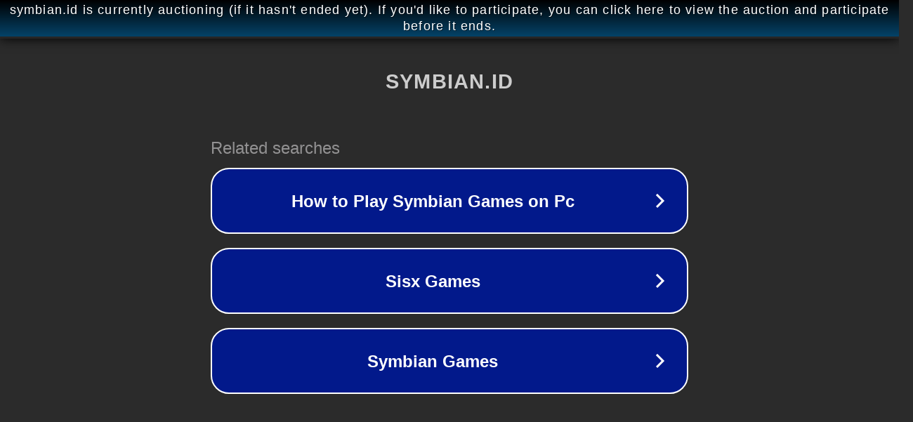

--- FILE ---
content_type: text/html; charset=utf-8
request_url: https://symbian.id/kategori/media
body_size: 1050
content:
<!doctype html>
<html data-adblockkey="MFwwDQYJKoZIhvcNAQEBBQADSwAwSAJBANDrp2lz7AOmADaN8tA50LsWcjLFyQFcb/P2Txc58oYOeILb3vBw7J6f4pamkAQVSQuqYsKx3YzdUHCvbVZvFUsCAwEAAQ==_nmgmO0Y6DZAEibv/Gf0z39Ob2iZU4KNvpcV51kbUwgAI5NDPTcfTvYS5v5NuN+OBEYhqWfuWc2CQnTKz44KgCQ==" lang="en" style="background: #2B2B2B;">
<head>
    <meta charset="utf-8">
    <meta name="viewport" content="width=device-width, initial-scale=1">
    <link rel="icon" href="[data-uri]">
    <link rel="preconnect" href="https://www.google.com" crossorigin>
</head>
<body>
<div id="target" style="opacity: 0"></div>
<script>window.park = "[base64]";</script>
<script src="/btbpgIZXP.js"></script>
</body>
</html>
